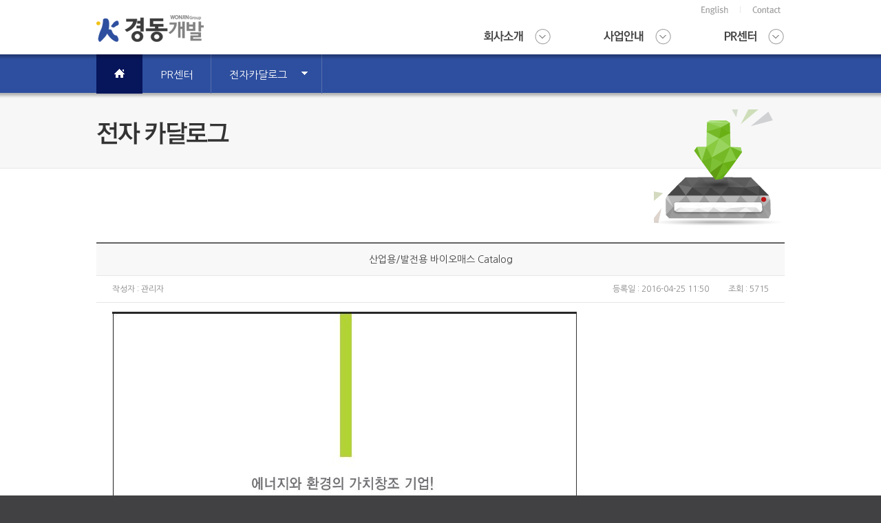

--- FILE ---
content_type: text/html; Charset=UTF-8
request_url: http://www.kd-energy.com/kr/prcenter/catalog.asp?work=view&idx=31
body_size: 7905
content:
<!doctype html>
<html lang="ko">
<head>
<meta charset="utf-8">
<meta http-equiv="X-UA-Compatible" content="IE=Edge">
<meta name="viewport" content="width=device-width, initial-scale=1">
<meta name="description" content="반탄화 목분(KD-Powder), 목재 펠릿(wood pellet), 유기농비료(Bio-char), 연탄 제조 및 판매">
<meta name="keywords" content="">
<meta name="author" content="">
<meta property="og:type" content="website">
<meta property="og:title" content="경동에너지">
<meta property="og:description" content="반탄화 목분(KD-Powder), 목재 펠릿(wood pellet), 유기농비료(Bio-char), 연탄 제조 및 판매">
<meta property="og:image" content="http://www.kd-energy.com/kr/images/common/logo.png">
<meta property="og:url" content="http://www.kd-energy.com">
<title>경동개발</title>
<link rel="shortcut icon" href="../images/common/favicon.ico" type="image/x-icon" >
<link rel="stylesheet" href="../css/style.css" />
<link rel="stylesheet" href="../css/jquery.bxslider.css" />
<link rel="stylesheet" href="../css/site.css" />
<!--[if lt IE 9]>
<script src="http://html5shim.googlecode.com/svn/trunk/html5.js"></script>
<![endif]-->
<script src="../js/jquery-1.11.3.min.js"></script>
<script src="../js/jquery.bxslider.min.js"></script>
<script src="../js/site.js"></script>
<script type="text/javascript" src="/include/function.js"></script>
<script type="text/javascript" src="http://wcs.naver.net/wcslog.js"></script>
<script type="text/javascript">
if(!wcs_add) var wcs_add = {};
wcs_add["wa"] = "1963dc65c4a784";
wcs_do();
</script> 
</head>
<body class="sub">
<div id="gdeWrap">
	<!-- Header -->
	<header id="gdeHeader">
		<div class="header-inner">
			<h1 class="hd-logo"><a href="../"><img src="../images/common/logo.png" alt="경동에너지"></a></h1>
			<div class="util">
				<div class="util-inner">
					<!-- <a href="#totalMenu" class="view-total">전체보기</a> -->
					<a href="/en/"><img src="../images/common/util_eng.gif" alt="English"></a><a href="../kde/location.asp"><img src="../images/common/util_contact.gif" alt="Contact"></a>
				</div>
			</div>

			<div class="gnb-wrap">
				<nav id="gnb">
					<ul>
						<li class="m1"><a href="../kde/company.asp"><img src="../images/common/mainmenu1.gif" alt="경동에너지"></a>
							<div class="depth2">
								<ul>
									<li><a href="../kde/company.asp">회사 소개</a></li>
									<li><a href="../kde/location.asp">사업장 안내</a></li>
								</ul>
							</div>
						</li>
						<li class="m2"><a href="../business/biomass.asp"><img src="../images/common/mainmenu2.gif" alt="사업안내"></a>
							<div class="depth2">
								<ul>
									<!-- <li><a href="../business/outline.asp">사업개요</a></li> -->
									<li><a href="../business/briquette.asp">연탄</a></li>
									<li><a href="../business/biomass.asp">바이오매스 연료</a></li>
									<li><a href="../business/plant.asp">연소설비 및 플랜트</a></li>
									<li><a href="../business/organic.asp">유기농 비료</a></li>
								</ul>
							</div>
						</li>
						<li class="m3"><a href="/kr/prcenter/news.asp"><img src="../images/common/mainmenu3.gif" alt="PR센터"></a>
							<div class="depth2">
								<ul>
									<li><a href="../prcenter/news.asp">NEWS</a></li>
									<li><a href="../prcenter/catalog.asp">전자카달로그</a></li>
									<li><a href="../prcenter/video.asp">홍보영상</a></li>
								</ul>
							</div>
						</li>
						
					</ul>
				</nav>
			</div>
		</div>
	</header>
	<!-- //Header -->
	
	<!-- Container -->
	<div id="gdeContainer">
		<div id="content">
			
			<!-- location -->
<div id="location-sec">
<section class="location">
	<ol>
		<li class="home"><strong><a href="/"><img src="../images/common/location_icon_home.gif" alt="home"></a></strong></li>
		<li class="depth1">
			<strong>
			<a href="../prcenter/news.asp">PR센터</a>
			</strong>
		</li>
		<li class="depth2"><strong></strong>
			
			<ul>
				<li><a href="../prcenter/news.asp">NEWS</a></li>
				<li class="on"><a href="../prcenter/catalog.asp">전자카달로그</a></li>
				<li><a href="../prcenter/video.asp">홍보영상</a></li>
			</ul>
			
		</li>
		
	</ol>
</section>
</div>
<!-- //location -->

			<div class="content-title">
				<h2><img src="../images/common/title32.gif" alt="전자 카달로그"></h2>
				<!-- <p><img src="../images/common/title_txt32.gif" alt="경동에너지의 사업내용과 성과를 보여주는 다양한 홍보책자를 보실 수 있습니다."> </p> -->
			</div>
			
			<div class="sub-visual"><img src="../images/sub/sub_visual_catalog.png" alt=""></div>
			
			<!-- content-sec -->
			<section class="content-sec">
				<!-- 본문 -->
				
<section class="board-view">
	<div class="title"><h1><small></small>산업용/발전용 바이오매스 Catalog</h1></div>
	<div class="info">
		<span class="info1">작성자 : 관리자</span>
		<div class="info2">
			<span>등록일 : 2016-04-25 11:50</span>
			<span>조회 : 5715</span>
		</div>
	</div>
	<div class="board-content">
		
		<img src="/upload/file/캡처.JPG"><br>
		<br>
	</div>
	
	<div class="file">
		<strong><img src="../images/common/board_icon_file.gif" alt="">첨부파일 : </strong>
		<ul>
		<li><a href="/include/filedownload.asp?filename=%EC%BA%A1%EC%B2%98%2EJPG&path=/upload/file/" target="_net">캡처.JPG</a></li><li><a href="/include/filedownload.asp?filename=140826+%EA%B2%BD%EB%8F%99%EC%97%90%EB%84%88%EC%A7%80+%EC%B9%B4%EB%8B%AC%EB%A1%9C%EA%B7%B8%5F%EC%97%85%EB%A1%9C%EB%93%9C%EC%9A%A9%28%EC%B5%9C%EC%A2%85%29%2Epdf&path=/upload/file/" target="_net">140826 경동에너지 카달로그_업로드용(최종).pdf</a></li>
		</ul>
	</div>
	

	<div class="btn-area">
		<a href='?mode=&page=1&search=&strsearch=&cate=&idx=41&work=view'  class='prev'>다음글</a>
		<a href="/kr/prcenter/catalog.asp?mode=&page=1&search=&strsearch=&cate=" class="btn1 float-right">목록보기</a>
	</div>
</section>	
				<!-- //본문 -->
			</section>
			<!-- //content-sec -->
		</div>
	</div>
	<!-- //Container -->
	
<!-- Footer -->
	<footer id="gdeFooter">
		<div class="footer-inner">
			<div class="footer-logo"><img src="../images/common/bt_logo.png" alt=""></div>
			<div class="footer-info">
				<p>주소 : 충청북도 음성군 음성읍 한불로 127번길 11 (본사) &nbsp; 경상남도 양산시 산막공단북4길 39 (공장)<br>
				<p>대표전화 : 043-873-2770 (본사), 055-380-0652(공장)
				<p>영업문의 : 010-4570-2096
				<address>Copyrightⓒ 2015 경동개발  All right is reserved </address>
			</div>
			<!-- <div class="agree-links">
				<a href="#">개인정보취급방침</a>
				<a href="#">이메일무단수집거부</a>
			</div> -->
			<div class="family-site">
				<select name="select" onchange="if(this.value){window.open(this.value);}">
					<option value="" selected>관련사이트 바로가기</option>
					<option value="http://www.wonjin.co.kr">㈜원진</option>
					<option value="http://www.wonjinref.co.kr">㈜원진월드와이드</option>
					<!--<option value="http://www.kdw.co.kr">㈜경동월드와이드</option>-->
					<option value="http://www.kd-energy.com">㈜경동개발</option>
					<option value="http://www.kyungdong.co.kr">㈜경동</option>
					<option value="http://www.kdgas.co.kr">㈜경동도시가스</option>
					<option value="http://www.kdnavien.co.kr">㈜경동나비엔</option>
					<option value="http://www.kdone.co.kr">㈜경동원</option>
					<option value="http://www.kdcl.co.kr">㈜경동이앤에스</option>
					<option value="http://www.kdconst.co.kr">㈜경동건설</option>
				</select>
			</div>
		</div>
	</footer>
	<!-- //Footer -->
</div>
</body>
</html>

--- FILE ---
content_type: text/css
request_url: http://www.kd-energy.com/kr/css/style.css
body_size: 4947
content:
@import url(http://fonts.googleapis.com/earlyaccess/nanumgothic.css);
@import url(http://fonts.googleapis.com/earlyaccess/nanumbarungothic.css);
@charset "utf-8";

body,p,h1,h2,h3,h4,h5,h6,ul,ol,li,dl,dt,dd,table,th,td,form,fieldset,legend,input,textarea,button,select {margin:0; padding:0;}
body,input,textarea,select,button,table {font-family:'돋움',Dotum,'Nanum Gothic',NanumGothic,Malgun Gothic,helvetica,arial,sans-serif; font-size:12px;}
img,fieldset {border:0;}
ul,ol {list-style:none;}
em,address {font-style:normal;}
a {text-decoration:none;}
a:hover,a:active,a:focus {text-decoration:none;}
article,aside,dialog,footer,header,section,footer,nav,figure {display:block; margin:0; padding:0;} /* html5 tags */
button {cursor:pointer;}


/* common */
.blind{visibility:hidden;overflow:hidden;position:absolute;top:0;left:0;width:1px;height:
1px;font-size:0;line-height:0}
.align-center {text-align:center !important;}
.align-left {text-align:left !important;}
.align-right {text-align:right !important;}
.v-align-top{vertical-align:top !important}
.float-left{float:left !important}
.float-right{float:right !important}


/* btn */
.btn1{background:#666666; padding:10px 18px; display:inline-block; line-height:1; font-size:12px; vertical-align:middle; color:#fff}
.btn2{background:#2d4f9f; padding:14px 24px; display:inline-block; line-height:1; font-size:12px; vertical-align:middle; color:#fff; border-radius:2px}
button.btn2{border:0 none; overflow:visible}


/* filebox */
.filebox input[type="file"] { position: absolute; width: 1px; height: 1px; padding: 0; margin: -1px; overflow: hidden; clip: rect(0,0,0,0); border: 0; }
.filebox label { display: inline-block; padding: 8px 18px; color: #fff; font-size: 12px; line-height: normal; vertical-align: middle; background-color: #555555; border-radius:2px; cursor: pointer; margin-left:5px}
/* named upload */
.filebox .upload-name { display: inline-block; padding: 6px 10px;  /* label의 패딩값과 일치 */ font-size: inherit; font-family: inherit; line-height: normal; vertical-align: middle; background-color: #f5f5f5; border: 1px solid #dadada;-webkit-appearance: none; /* 네이티브 외형 감추기 */ -moz-appearance: none; appearance: none; }


/* select-box */
.select-box{ display:inline-block; *display:inline; position:relative; background:#fff; line-height:normal; vertical-align:middle;background:#f8f8f8; *zoom:1}
.select-box *{cursor:pointer}
.select-box .my_value{ overflow:visible; position:relative; top:0; left:0; z-index:2; border:1px solid #dadada; background:transparent; color:#666; text-align:left; line-height:28px; _line-height:normal}
.select-box button.my_value{ width:100%; *padding-left:5px; *text-indent:0}
.select-box div.my_value{ height:28px; text-indent:8px}
.select-box .ctrl{ position:absolute; top:0; right:0; width:28px; height:28px; border:1px solid #dadada; background:#fff url(../images/common/select_icon_arrow.gif) no-repeat 50% 50%}
.select-box ul{ overflow:hidden; position:absolute; top:28px; left:0; width:100%; border:0; border-top:1px solid #bababa; border-bottom:1px solid #bababa; background:#fff; list-style:none}
.select-box ul.a_list{ display:none}
.select-box.open ul.a_list{ display:block}
.select-box ul.i_list{ left:-2000%}
.select-box.open ul.i_list{ left:0}
.select-box li{ overflow:hidden; position:relative; height:28px; border-left:1px solid #bababa; border-right:1px solid #bababa; white-space:nowrap}
.select-box li input.option{ position:absolute; width:100%; height:28px; line-height:28px}
.select-box li label{ position:absolute; top:0; left:0; width:100%; background:#fff; color:#767676; line-height:28px; text-indent:8px; *text-indent:6px}
.select-box li a{ display:block; height:18px; background:#fff; color:#767676; line-height:18px; text-indent:8px; *text-indent:6px; text-decoration:none}
.select-box li.hover *{ background:#999; color:#fff}
.select-box_go{ overflow:visible; height:21px; width:28px; *margin:-1px 0 -1px 4px; padding:0; border:1px solid #bababa; background:#eee; font:bold 11px Tahoma; color:#767676; line-height:19px; _line-height:normal; vertical-align:middle; cursor:pointer}



input[type="text"],
input[type="password"]{border:1px solid #dadada; padding:6px 10px; background:#f8f8f8; vertical-align:middle; font-size:14px; line-height:normal; color:#717171}
textarea{border:1px solid #dadada; background:#f8f8f8; padding:6px 10px; font-size:14px; color:#717171}
input[type="checkbox"]{vertical-align:middle; width:14px; height:14px; border:1px solid #707070;margin:3px 3px 3px 0;}
label{font-size:12px; color:#888888; vertical-align:middle; margin:3px 0}
label+label{margin-left:10px}

table,th,td {
	border-collapse:collapse;
	padding:0;
	margin:0;
}

caption {
    display: none;
}

.clearfix:before,
.clearfix:after {content: "";display: table;}
.clearfix:after {clear: both;}
.clearfix {*zoom: 1;}

--- FILE ---
content_type: text/css
request_url: http://www.kd-energy.com/kr/css/site.css
body_size: 25050
content:
@charset "utf-8";
@font-face { font-family: 'NanumBarunGothic';
src: url('/font/NanumBarunGothic.eot');
src: url('/font/NanumBarunGothic.eot') format('embedded-opentype'),
url('/font/NanumBarunGothic.woff') format('woff');}
@import url("http://fonts.googleapis.com/earlyaccess/nanumgothic.css"); 

#gdeWrap{position:relative; background:#fff}

/* gdeHeader */
#gdeHeader{background:url(../images/common/header_bg.png) repeat-x 0 0; min-height:88px; position:fixed; top:0; left:0; width:100%; z-index:999}
#gdeHeader .header-inner{width:1000px; margin:0 auto;}
#gdeHeader .header-inner:after{content:""; display:block; clear:both}
#gdeHeader .hd-logo{margin:0; padding:22px 0 0 0px; float:left}
#gdeHeader .util{position:absolute; top:7px; right:50%; margin-right:-510px;vertical-align:middle;}
#gdeHeader .util img{vertical-align:middle;}
#gdeHeader .util a{display:block; float:left; padding:0 15px;}
#gdeHeader .util a:before{content:"|"; padding-right:15px; margin-left:-15px;color:#e4e4e4;font-size:11px;font-weight:normal;}
#gdeHeader .util a:first-child:before{content:none}


/* gnb */
#gdeHeader .gnb-wrap{float:right; margin:30px 0 0 0}
#gdeHeader #gnb>ul{margin:0; padding:0}
#gdeHeader #gnb>ul>li{float:left; list-style:none;margin-left:75px;}
#gdeHeader #gnb>ul>li:first-child{margin-left:0}
#gdeHeader #gnb>ul>li>a{display:block;padding:13px 40px 13px 0; background:url(../images/common/gnb_arrow.png) no-repeat 100% 11px}
#gdeHeader #gnb>ul>li.on>a{background-image:url(../images/common/gnb_arrow_on.png); font-weight:bold}
#gdeHeader #gnb .depth2{background:url(../images/common/gnb_depth2_bg.png); position:absolute; width:100%; left:0; top:79px; height:64px; display:none}
#gdeHeader #gnb .on>.depth2{}
#gdeHeader #gnb .depth2>ul{position:absolute; left:50%}
#gdeHeader #gnb .depth2>ul>li{float:left}
#gdeHeader #gnb .depth2>ul>li>a{font-family:'Nanum Gothic',NanumGothic;color:#fff; font-size:14px; display:block; padding:19px 10px}
#gdeHeader #gnb .depth2>ul>li>a:before{content:"|"; padding-right:20px;font-weight:normal;}
#gdeHeader #gnb .depth2>ul>li:first-child>a:before{content:none}
#gdeHeader #gnb .m1 ul{margin-left:-121px}
#gdeHeader #gnb .m2 ul{margin-left:-121px}
#gdeHeader #gnb .m3 ul{margin-left:145px}
#gdeHeader #gnb .m4 ul{margin-left:400px}


/* total-menu */
.total-menu{position:absolute; width:100%; top:0; left:0; background:url(../images/common/total_menu_bg.gif); border-top:2px solid #2d4f9f; border-bottom:1px solid #2d4f9f; z-index:999; display:none}
.total-menu-inner{width:1000px; margin:0 auto; padding-bottom:50px; position:relative; overflow:hidden}
.total-menu .logo{float:left; margin:36px 130px 0 0}
.total-menu .total-menu-list{float:left; margin-top:28px}
.total-menu .total-menu-list>li{float:left; margin-left:39px}
.total-menu .total-menu-list>li:first-child{margin-left:0}
.total-menu .total-menu-list>li>a{font-size:18px; color:#000000; font-weight:bold; display:block; min-width:142px; padding-bottom:12px; border-bottom:1px solid #000000}
.total-menu .total-menu-list>li>ul{margin-top:8px}
.total-menu .total-menu-list>li>ul>li>a{font-size:16px; color:#000; display:block; padding:6px 0}
.total-menu .total-menu-list>li>ul>li>ul{padding-left:10px; margin-bottom:10px}
.total-menu .total-menu-list>li>ul>li>ul>li>a{color:#484848; font-size:13px; display:block; padding:4px 0}
.total-menu .total-menu-list>li>ul>li>ul>li>a:before{content:"-"; margin-right:5px}
.total-menu .btn-close{position:absolute; bottom:0; right:0; padding:13px 28px; background:#2d4f9f; color:#fff}


/* gdeContainer */
#gdeContainer{padding-top:79px}

/* main-visual */
.main-visual{position:relative; height:550px;width:1000px; margin:0 auto; }
.main-visual .bx-viewport{border:0 none}
.main-visual .bx-viewport>ul{background-color:#fff}
.main-visual .bx-viewport>ul>li{list-style:none;}
.main-visual .bx-viewport>ul>li img{max-width:none}
.main-visual .bx-viewport>ul>li .txt-wrap1{width:1000px; position:absolute; left:50%; top:40px; margin-left:-500px; color:#fff;}
.main-visual .bx-viewport>ul>li .txt-wrap2{width:1000px; position:absolute; left:50%; top:55px; margin-left:-500px; color:#373737}
.main-visual .bx-viewport>ul>li .txt-wrap3{width:1000px; position:absolute; left:50%; top:0; margin-left:-500px; color:#fff;}
.main-visual .bx-viewport>ul>li strong{display:block; text-align:left; margin-top:170px;margin-bottom:20px;font-size:36px; padding-left:120px}
.main-visual .bx-viewport>ul>li p{text-align:left; font-size:15px; line-height:1.6; padding-left:120px;font-family:'Nanum Gothic',NanumGothic;}
.main-visual .bx-controls-direction{width:1000px; position:absolute; top:50%; left:50%; margin-left:-500px}
.main-visual .bx-controls-direction a{width:71px; height:71px; background-position:0 0; margin-top:-36px}
.main-visual .bx-controls-direction .bx-prev{margin-left:0px;left:10px; background-image:url(../images/common/visual_btn_prev.png)}
.main-visual .bx-controls-direction .bx-next{margin-right:0px;right:20px; background-image:url(../images/common/visual_btn_next.png)}
.main-visual .bx-controls-direction a:hover{background-position:0 0}

/* main-newest */
.main-newest{width:1000px;margin:40px auto;position:relative;overflow:hidden}

/* main-catalog */
.main-newest .main-catalogue{float:left;width:290px;}
.main-newest .main-catalogue h2{position:relative;margin-bottom:17px;}
.main-newest .main-catalogue span.more a{display:block;position:absolute; top:2px; right:0;color:#555;font-weight:normal;text-decoration:underline;font-size:12px;}
.main-newest .main-catalogue>ul>li{position:relative;padding-left:97px;margin-bottom:10px;min-height:93px;}
.main-newest .main-catalogue>ul>li .thumb{position:absolute; top:0; left:0}
.main-newest .main-catalogue>ul>li .thumb img{width:78px;height:91px;border:1px solid #ccc;}
.main-newest .main-catalogue>ul>li p strong{font-size:12px;font-weight:normal;color:#2d4f9f; display:block;}
.main-newest .main-catalogue>ul>li p{font-size:12px; color:#4c4e58;padding-top:17px;line-height:1.6em}

/* main-news */
.main-newest .main-news{float:left; width:330px;margin:0 65px}
.main-newest .main-news h2{position:relative;margin-bottom:17px;}
.main-newest .main-news span.more a{display:block;position:absolute; top:2px; right:0;color:#555;font-weight:normal;text-decoration:underline;font-size:12px;}
.main-newest .main-news li a{font-size:12px; color:#4c4e58}
.main-newest .main-news li.news-first{position:relative; padding-left:123px; margin-bottom:20px;height:92px;}
.main-newest .main-news li.news-first .thumb{position:absolute; top:0; left:0}
.main-newest .main-news li.news-first p strong{font-size:12px; color:#2d4f9f; display:block;font-weight:normal;margin-bottom:3px}
.main-newest .main-news li.news-first p{padding-top:7px;line-height:1.5em;}
.main-newest .main-news li.news-first span.date{position:relative;color:#797979}
.main-newest .main-news li.list{background:url(../images/common/dot_blue.png) no-repeat 3px 7px; padding-left:12px; margin-bottom:5px;position:relative;}
.main-newest .main-news li span{position:absolute; top:2px; right:0;color:#797979;}

/* main-banner */
.main-banner{width:250px;float:left;background:url(../images/common/dot_line.gif) repeat-x left 110px;}
.main-banner h2{margin-bottom:12px;}
.main-banner .support1{background:url(../images/common/support1_img.jpg) no-repeat right 0px;width:250px;height:80px;margin-bottom:70px;}
.main-banner .support2{background:url(../images/common/support2_img.jpg) no-repeat right 0px;width:250px;height:80px;}

/* main-links */
.main-links{width:1000px; position:relative; margin:0 auto; overflow:hidden}
.main-links>ul>li{float:left; text-align:center; width:25%; padding:30px 0}
.main-links>ul>li>a{font-size:13px; color:#3a3a3a}
.main-links>ul>li strong{display:block; font-size:15px; margin-top:12px}
.main-links>ul>li p{margin:20px 0 0 0; line-height:1.4}

/* gdeFooter */
#gdeFooter{padding:30px 0 50px; border-top:1px solid #e9e9e9}
#gdeFooter .footer-inner{width:1000px; position:relative; margin:0 auto; overflow:hidden}
#gdeFooter .footer-logo{float:left; margin:11px 30px 11px 0}
#gdeFooter .footer-info{float:left; font-size:12px; color:#767676;}
#gdeFooter .footer-info>p{line-height:1.8em;}
#gdeFooter .footer-info>address{margin-top:5px;}
#gdeFooter .agree-links{font-size:12px; float:right}
#gdeFooter .agree-links a{color:#767676; float:left}
#gdeFooter .agree-links a:before{content:"|"; margin:0 13px; color:#767676; font-size:10px}
#gdeFooter .agree-links a:first-child:before{content:none}
#gdeFooter .family-site{font-size:12px; float:right; margin-top:12px}
#gdeFooter .family-site>select{padding:6px; border:1px solid #d6d6d6;font-size:12px;color:#767676}

/* sub */
.sub{background:#414143}
.sub #gdeContainer{position:relative;background:url(../images/common/sub_bg.gif) repeat-x 0 0;}
.sub #gdeContainer #content{width:1000px; position:relative; margin:0 auto}

/* location */
#location-sec{background:url(../images/common/location_bg.png) repeat-x 0 0;position:fixed; top:79px; left:0;width:100%;height:70px;z-index:99}
.location ol:after{content:""; display:block; clear:both}
.location ol{display:block;margin:0 auto;width:1000px;}
.location ol>li{float:left; position:relative;font-size:15px;display:block;}
.location ol>li>strong>a{display:block; padding:20px 50px 18px 26px; color:#fff; border-right:1px solid #556dad; position:relative;font-weight:normal;}
.location ol>li>strong>a>.icon{position:absolute; right:0; top:0; width:50px; height:55px; background:url(../images/common/location_arrow.gif) no-repeat 50% 25px}
.location ol>li.depth1>strong>a{padding-right:26px}
.location ol>li.home>strong>a{padding:19px 26px;background:#07155b; border-right:0 none}
.location ol>li>ul{position:absolute; z-index:100; background:#fff; top:55px; padding:15px 0;min-width:100%; box-shadow:2px 6px 8px -3px #aaa;display:none}
.location ol>li>ul>li a{display:block; padding:5px 24px; white-space:nowrap; color:#535353;font-size:12px;}
.location ol>li>ul>li.on a{font-weight:bold;color:#333}


/* content-title */
.content-title{height:108px;overflow:hidden;margin-top:55px;}
.content-title>h2{font-size:36px; color:#333333; display:inline-block; vertical-align:middle; margin:0; margin-top:42px; margin-right:10px}
.content-title>p{font-size:15px; color:#5d5d5d; display:inline-block; margin:0; vertical-align:middle; margin-top:42px}

/* sub-visual */
.sub-visual{position:absolute; top:25px; right:0; z-index:10}


/* content-sec */
.content-sec{min-height:600px; padding-bottom:100px; position:relative; overflow:hidden; font-size:12px; color:#535353; line-height:1.8}


/* board-search */
.board-search{margin:40px 0 35px}
.board-search select{height:32px; border:1px solid #dddddd; min-width:100px; margin-right:8px}
.board-search .txt-input{border:1px solid #dddddd; width:210px; margin-right:2px; background:#fff; padding:7px 10px}
.board-search .btn-srch{padding:0; margin:0; overflow:visible; border:0 none; vertical-align:middle}
.board-search .btn-srch>img{vertical-align:top}

/* board-list */
.board-list>ul>li{border:1px solid #cecece;width:326px; background:#fff; margin-bottom:6px}
.board-list>ul>li>a{display:block; margin:25px}
.board-list>ul>li>a>.cate{font-size:11px; color:#444444; display:block;margin-bottom:5px;}
.board-list>ul>li>a>.tit{font-size:12px; color:#444444; font-weight:normal; display:block}
.board-list>ul>li>a>.date{display:block; font-size:14px; color:#888888; margin-top:20px}
.board-list>ul>li>a>.thumb{display:block; margin-bottom:30px; width:100%}
.board-list .list-more{display:block; background:#666666; color:#fff; padding:10px; text-align:center; line-height:1; font-size:16px; margin:36px 0}
.board-list .list-more>img{vertical-align:middle; margin-right:10px}
.board-list .list-more>span{vertical-align:middle}
.board-list .thumb-wrap{display:block; background:#e2e2e2; width:100%; height:403px; margin-bottom:30px}
.board-list .thumb-wrap>img{width:100%; height:100%}
.board-list .btn-area{text-align:center; margin:27px 0}


/* board-view */
.board-view{background:#fff; margin-top:110px}
.board-view .title{text-align:center; line-height:1.2; background:#f8f8f8; border-top:2px solid #636363; border-bottom:1px solid #e6e6e6; padding:15px 10px}
.board-view .title>h1{font-size:14px; font-weight:normal; color:#444444}
.board-view .info{border-bottom:1px solid #e6e6e6; color:#888888; font-size:12px; padding:13px 23px; line-height:1}
.board-view .info .info2{float:right}
.board-view .info .info2>span{margin-left:25px}
.board-view .board-content{padding:13px 23px; border-bottom:1px solid #e6e6e6}
.board-view .file{padding:20px 23px; border-bottom:1px solid #e6e6e6; overflow:hidden}
.board-view .file>strong{float:left; font-size:12px; color:#888888}
.board-view .file>strong>img{vertical-align:middle; margin-right:5px}
.board-view .file>ul{float:left; font-size:12px; margin-left:5px}
.board-view .file>ul a{color:#888888}
.board-view .btn-area{padding:20px 0}
.board-view .btn-area .prev,
.board-view .btn-area .next{padding:9px 13px; border:1px solid #d5d5d5; display:inline-block; line-height:1; font-size:12px; color:#666666; position:relative}
.board-view .btn-area .prev{padding-left:28px}
.board-view .btn-area .next{padding-right:28px}
.board-view .btn-area .prev:after,
.board-view .btn-area .next:after{content:""; width:6px; height:11px; position:absolute; top:50%; margin-top:-6px}
.board-view .btn-area .prev:after{background:url(../images/common/board_icon_prev.gif) no-repeat 0 0; left:12px; }
.board-view .btn-area .next:after{background:url(../images/common/board_icon_next.gif) no-repeat 0 0; right:12px; }
.board-view .btn-area .prev+.next{border-left:0 none}

/* board-write */
.board-write{margin-top:110px}
.board-write table{border:1px solid #9a9a9a; width:100%; line-height:normal; border-spacing:0}
.board-write table th,
.board-write table td{padding:10px 33px; border:0 none; border-top:1px solid #d5d5d6; text-align:left; font-size:12px}
.board-write table tr:first-child>th,
.board-write table tr:first-child>td{border-top:0 none}
.board-write table th{background:#f5f5f5}
.board-write table .help-txt{font-size:12px; color:#838383; margin:5px 0}
.board-write table.write-box{margin-bottom:60px}
.board-write table.agree-box{margin-top:25px}
.board-write .agree-check{text-align:center; margin:30px 0}
.board-write .agree-check>strong{margin-right:20px}
.board-write .btn-area{margin:30px 0}
.board-write .agree-box{margin-top:25px}
.board-write .agree-box h3{font-size:12px;color:#333;margin-bottom:7px;}
.board-write .agree-box textarea{width:958px;height:120px;padding:20px;font-size:11px;}
.board-write .agree-box p{text-align:right;margin:0;padding:10px 10px 0 0 }



/* con-company */
.con-company .slogan{font-family:'나눔고딕', Nanum Gothic; line-height:1.4; margin:00; padding:105px 0 50px 50px; width:600px; background:url(../images/common/sub_top_bg.png) no-repeat 0 40px}
.con-company .slogan>span{font-size:27px; color:#000000; display:block;}
.con-company .slogan>strong{font-size:34px; color:#010101; display:block;font-weight:700;}
.con-company .left{float:left; width:420px; margin-right:40px}
.con-company h3{color:#2e4f9f; font-size:21px;font-weight:600;line-height:1;font-family:'나눔바른고딕', NanumBarunGothic;margin-bottom:20px;}

/* con-company02 */
.con-company02{background:url(../images/sub/history_bg.jpg) no-repeat 153px 15px}
.con-company02 .slogan{font-family:'나눔고딕', Nanum Gothic;line-height:1.4; margin:0; padding:46px 0; width:758px}
.con-company02 .slogan>span{font-size:27px; color:#000000; display:block;}
.con-company02 .slogan>strong{font-size:34px; font-weight:normal;color:#010101; display:block;font-weight:700;}

.history-list{margin-top:-10px}
.history-list>div{white-space:nowrap}
.history-list>div.hi-01{padding-left:336px; margin-bottom:20px}
.history-list>div.hi-02{padding-left:66px; margin-bottom:73px}
.history-list>div.hi-03{padding-left:233px}
.history-list>div>.h-img{display:inline-block; vertical-align:middle}
.history-list>div>h3{display:inline-block; vertical-align:middle; padding:0 30px; font-size:40px; font-weight:700; color:#333;}
.history-list>div>ul{display:inline-block; vertical-align:text-top; margin-top:-15px}
.history-list>div>ul>li{overflow:hidden}
.history-list>div>ul>li>strong{float:left; font-weight:normal; margin-right:2px}
.history-list>div>ul>li>span{float:left}

/* con-affiliate */
.con-affiliate .development>h3{color:#333; font-size:21px;font-family:'나눔바른고딕', NanumBarunGothic;;font-weight:600;}
.con-affiliate .development>ul{overflow:hidden;background:url(../images/sub/development_bg_arrow.jpg) no-repeat 0 0; padding-bottom:50px}
.con-affiliate .development>ul>li{float:left; padding:56px 0 0 8px; margin-left:25px;}
.con-affiliate .development>ul>li:first-child{margin-left:0}
.con-affiliate .development>ul>li>h4{font-size:19px; font-weight:bold; color:#333; margin:0 0 10px 0; line-height:1;font-family:'나눔바른고딕', NanumBarunGothic;}
.con-affiliate .development>ul>li>ul>li{position:relative; padding-left:8px; margin-bottom:7px;line-height:1.4}
.con-affiliate .development>ul>li>ul>li:before{content:"·"; position:absolute; top:0; left:0}

.con-affiliate .affiliate-list{border-top:1px solid #e3e3e3; padding-top:34px}
.con-affiliate .affiliate-list>h3{color:#2e4f9f; font-size:21px;font-weight:600;line-height:1;font-family:'나눔바른고딕', NanumBarunGothic;margin-bottom:20px;}
.con-affiliate .affiliate-list>ul>li{position:relative; padding-left:240px; margin-bottom:25px; overflow:hidden}
.con-affiliate .affiliate-list>ul>li>span{float:left; margin-left:-240px}
.con-affiliate .affiliate-list>ul>li>strong{display:block;font-size:12px;color:#333; font-weight:bold;margin:7px 0;}
.con-affiliate .affiliate-list>ul>li>ul>li{color:#7c7c7c;}
.con-affiliate .affiliate-list>ul>li>ul>li>strong{color:#515151; font-weight:normal}
.con-affiliate .affiliate-list>ul>li>ul>li>a{display:inline-block; background:#8d8d8d; padding:4px 10px 3px; margin-left:6px; line-height:1.4; border-radius:2px; color:#fff; font-size:11px;font-family:'나눔바른고딕', NanumBarunGothic;}

/* con-location */
.con-location{margin-top:50px;}
.con-location h3{color:#2e4f9f; font-size:21px;font-weight:600;line-height:1;font-family:'나눔바른고딕', NanumBarunGothic;margin-bottom:20px;}
.con-location .info{margin:10px 0; background:#f7f7f7; border-top:1px solid #cacaca; padding:26px 38px 15px; line-height:1.5; overflow:hidden}
.con-location .info li{display:block; margin:5px 0 14px}
.con-location .info li img{vertical-align:middle; margin-right:5px}
.con-location .info li.tel,
.con-location .info li.fax{display:inline-block; margin-right:60px}
.con-location .info li>span{font-size:12px}
.con-location .map-wrap{height:364px; width:100%; margin-top:-11px; margin-bottom:50px}
.con-location .map-wrap>.map-sec{height:100%; border-top:1px solid #cacaca;border-bottom:1px solid #cacaca;}
.con-location .map-wrap img{max-width:none}
.con-location .img-map{margin:40px 0; text-align:center}


/* con-video */
.con-video{margin-top:100px}
.con-video .video-wrap{width:535px; height:508px; background:url(../images/sub/video_img.jpg) no-repeat 0 0; float:left}
.con-video .video-wrap .video{width:490px; height:275px; margin:18px 24px}
.con-video .txt{float:left; margin:83px 0 0 57px}
.con-video .txt .slogan{font-size:24px; color:#2e4f9f; line-height:1.2; font-weight:bold;margin-bottom:20px;}

/* con-contact */
.con-contact h2{color:#2e4f9f; font-size:21px;font-weight:600;line-height:1;font-family:'나눔바른고딕', NanumBarunGothic;margin:50px 0 20px;}
.con-contact .map-wrap{height:549px; width:100%}
.con-contact .map-wrap #map-canvas{height:100%;border:1px solid #9a9a9a; }
.con-contact .info{margin:30px 0}
.con-contact .info>li{display:inline-block; padding:6px 0; margin-right:60px}
.con-contact .info>li img{vertical-align:middle; margin-right:5px}
.con-contact .info>li.addrs{display:block}
.con-contact .enquiry{background:#eaeaea; border:1px solid #cacaca; padding:37px 78px; overflow:hidden}
.con-contact .enquiry>li{float:left; margin-left:130px}
.con-contact .enquiry>li:first-child{margin-left:0}
.con-contact .enquiry>li>strong{font-size:12px; font-weight:bold; color:#1d1d1d; margin-bottom:18px; display:block}
.con-contact .enquiry>li>ul>li{margin:10px}
.con-contact .enquiry>li>ul>li img{vertical-align:middle}

/* con-business */
.con-business{margin-top:50px;}
.con-business h3{color:#2e4f9f; font-size:21px;font-weight:600;line-height:1;font-family:'나눔바른고딕', NanumBarunGothic;margin-bottom:20px;}
.con-business h4{color:#333; font-size:14px;font-weight:bold;line-height:1;margin-bottom:15px;}

.ul_certification{margin-right:-8px;}
.ul_certification li{float:left;width:160px;height:320px;margin-right:8px;}
.ul_certification li p{padding:7px;text-align:center;}
.ul_certification li img{border:1px solid #adadad;width:158px;height:218px;}

.ul_biomass li{float:left;background:url(../images/sub/dot_line.gif) repeat-y;padding:15px 20px;width:293px}
.dl_biomass dt{margin-bottom:10px;}
.dl_biomass dd{background:url(../images/sub/blt1.gif) no-repeat 5px 7px;padding-left:15px;margin-bottom:5px;}

.biomass{margin-bottom:50px;}
.biomass .fl{float:left;width:500px;}
.biomass .fr{float:right;width:460px;padding-top:10px;}

.plant{margin-bottom:40px;}
.plant .fl{float:left;width:380px;margin-right:30px;}
.plant .fr{float:left;padding-top:10px;}

.ul_plant li{float:left;}
.ul_plant li.plant1{width:449px;height:350px;border-right:1px solid #ccc;border-bottom:1px solid #ccc;padding-right:50px;}
.ul_plant li.plant2{width:450px;height:350px;border-bottom:1px solid #ccc;padding-left:50px;}
.ul_plant li.plant3{width:449px;height:260px;border-right:1px solid #ccc;padding-right:50px;padding-top:50px;}
.ul_plant li.plant4{width:450px;height:260px;padding-left:50px;padding-top:50px;}

.ul_organic li{float:left;background:url(../images/sub/dot_line.gif) repeat-y;padding:15px 20px;width:293px;height:270px;}
.dl_organic dt{margin-bottom:10px;font-weight:bold;color:#333}
.dl_organic dd{background:url(../images/sub/blt1.gif) no-repeat 5px 7px;padding-left:15px;margin-bottom:5px;}

.organic_url{text-align:right;font-size:11px;color:#b5b5b5;margin-bottom:15px;}

/* 공통 */
p.mg_t20{margin-top:20px;}
p.mg_t30{margin-top:30px;}
p.mg_t40{margin-top:40px;}
p.mg_t50{margin-top:50px;}
p.mg_t80{margin-top:80px;}

p.mg_b10{margin-bottom:10px;}
p.mg_b20{margin-bottom:20px;}
p.mg_b30{margin-bottom:30px;}
p.mg_b40{margin-bottom:40px;}
p.mg_b50{margin-bottom:50px;}
p.mg_b80{margin-bottom:80px;}

.table_style1{width:100%;line-height:1.5em;}
.table_style1 thead th{border-top:1px solid #a9a8ad;border-bottom:1px solid #a9a8ad;padding:10px;background:#f3f2ee;}
.table_style1 tbody th{border-bottom:1px solid #a9a8ad;padding:10px;border-right:1px solid #a9a8ad;}
.table_style1 tbody td{border-bottom:1px solid #a9a8ad;padding:10px;border-right:1px solid #a9a8ad;text-align:center;}
.table_style1 tbody td:last-child{border-right:none;}
table img{vertical-align: middle;padding:10px 0}

.table_style2{width:100%;line-height:1.5em;}
.table_style2 tbody th{border:1px solid #a9a8ad;padding:10px;background:#f3f2ee;}
.table_style2 tbody td{border:1px solid #a9a8ad;padding:10px;text-align:center;}
.table_style2 tbody td.a_l{text-align:left;}

.txt_style1{border-left:2px solid #ccc;padding-left:25px;position:relative;}
.txt_style2{border:1px solid #ccc;padding:34px;background:#f9f9f9;-webkit-border-radius: 15px;-moz-border-radius: 15px;-o-border-radius: 15px;border-radius: 15px;}
.txt_style1 img{position:absolute;top:0;right:0}

.dl_style1 dt{font-weight:bold;color:#333;margin-bottom:5px;}
.dl_style1 dd.end{margin-bottom:15px;}

.dl_style2 dt{font-weight:bold;color:#333;margin-bottom:5px;}
.dl_style2 dd{background:url(../images/sub/blt1.gif) no-repeat left 7px;padding-left:10px;}
.dl_style2 dd.end{margin-bottom:15px;}

.ul_style1{font-size:11px;color:#858585;padding-left:10px;}
.ul_style1 li{background:url(../images/sub/blt1.gif) no-repeat left 6px;padding-left:10px;}

.ul_style2{}
.ul_style2 li{background:url(../images/sub/blt2.gif) no-repeat left 5px;padding-left:13px;margin-bottom:5px;}

span.color1{color:#2e4f9f}
span.color2{color:#a2163d}

.bg_style1{background:#2e4f9f;color:#fff;}

.tabmenu{margin-top:50px;}
.tabmenu li a{display:block;float:left;color:#333;background:#f4f4f4;font-size:12px;line-height:1;padding:14px 40px 12px;border-top:1px solid #e8e8e8;border-bottom:1px solid #e8e8e8;margin-right:1px}
.tabmenu li.on a{background:#2e4f9f;color:#fff;font-weight:600;border-top:1px solid #2e4f9f;border-bottom:1px solid #2e4f9f;}}
.tabmenu li a:hover{background:#2e4f9f;color:#fff;}

--- FILE ---
content_type: application/x-javascript
request_url: http://www.kd-energy.com/include/function.js
body_size: 11165
content:
//공백 체크=========================================================
function trim(str){
  return str.replace(/(^\s+)|(\s+)$/,"");
}

//엔터키실행 onkeypress==============================================
function check_key(what){
	if(window.event.keyCode==13){			
		what();
	}
}

function check_search(url){
	var f = document.searchfrm;
	
	f.submit();
}


//아이프레임 리사이징================================================
function resizeHeight(FrameName) {
    if(document.all) {
         var body_height = frames[FrameName].document.body.scrollHeight;
        } else {
         var body_height= document.getElementById(FrameName).contentWindow.document.body.offsetHeight;
        }
	// 자료가 없을경우 레이어를 보이지 안케하기위해
	if(body_height != 0){ // 자료가 없을대에 높이를 지정해주세요
		document.getElementById(FrameName).style.height=body_height + "px";
	}else{
		document.getElementById(FrameName).style.height=400 + "px";
	}
}

//팝업================================================
function win_pop(page_name,width,height,name,scroll){
	var opt="menubar=no,toolbar=no,resizable=no,location=no,status=no,scrollbars="+scroll+",width="+width+",height="+height;
	var page=page_name;
	var win=open(page,name, opt);
}

//새창
//url : 열릴 url, win_name : 창이름, width : 가로크기, height : 세로크기,
//top : 상하위치, left : 좌우위치, scroll 스크롤유무, center : 새창 가운데 뜨게
//center true 일 경우 top, left 무시
//예시 : <a href="/html/01_fcs/" onclick="win_open(this.href, '', '800', '700', '', '', '1', '1');return false;">
// '/html/01_fcs/' 를 새창에서 가로 800, 세로 700, 가운데로 띄움
function win_open(url, win_name, width, height, top, left, scroll, center){
	if(top)	{
		p_top=top;
	}	else	{
		p_top=0;
	}
	if(left)	{
		p_left=left;
	}	else	{
		p_left=0;
	}
	if(center)	{
		p_top=(screen.height - height) / 2;
		p_left=(screen.width - width) / 2;
	}

	win=window.open(url, win_name, "width="+width+", height="+height+", top="+p_top+", left="+p_left+", scrollbars="+scroll);
	win.window.focus();
}

//이메일체크================================================
function validEmail(strEmail){
	var pattern = /^[_a-zA-Z0-9-\.]+@[\.a-zA-Z0-9-]+\.[a-zA-Z]+$/;
	return pattern.test(strEmail);
}

//아이디체크================================================
function validId(strId,min,max){
	var pattern = eval("/^[a-zA-Z0-9]{"+min+","+max+"}$/");
	return pattern.test(strId);
}

//비밀번호체크================================================
function validPassWord(strPassWord,min,max){
	var pattern = eval("/^[a-zA-Z0-9]{"+min+","+max+"}$/");
	return pattern.test(strPassWord);
}

//비밀번호체크================================================
function valid(strPassWord,min,max){
	var pattern = eval("/.{"+min+","+max+"}$/");
	return pattern.test(strPassWord);
}
//비밀번호체크================================================
function nullchk(obj,msg){
	if (trim(obj.value)==""){
		alert(msg);
		obj.focus();
		return false;
	}

}

//비밀번호체크================================================
function nullchkleng(obj,msg,min,max){
	if (trim(obj.value)=="" || trim(obj.value).length<min || trim(obj.value).length>max){
		alert(msg);
		obj.focus();
		return false;
	}

}

function nullchecked(obj,msg){
	var that = 0;
	for(var i=0;i<obj.length;i++){
		if (obj[i].checked==true){
			that = 1;
			break;
		}
	}
	if (that!=1){	
		alert(msg);
		obj[0].focus();
		return false;	
	}
}

function nullchecked1(obj,msg){
	if (obj.checked==false){
		alert(msg);
		obj.focus();
		return false;	
	}
}


//수량체크================================================
function isNumeric(s) 
{
	for (i=0; i<s.length; i++) {
		c = s.substr(i, 1);
		if (c < "0" || c > "9") return false;
	}
	return true;
}

function isNum(numchar)
{
	len = numchar.value.length ;
	ch = numchar.value.charAt(len - 1) ;
	if ( ( ch < '0' ) || ( ch > '9') )
	{
		str = numchar.value ;
		for ( i = 0 ; i < len ; i ++ ){
			numchar.value = str.substr(0, len - 1) ;
		}
	}
}

//?================================================
function isKorean(obj) { 
    //var len = obj.value.length; 
    var len = obj.length; 
    var numUnicode; 

    for(i=0;i < len; i++)
    { 
        //numUnicode = obj.value.charCodeAt(i) 
        numUnicode = obj.charCodeAt(i) 
        if ( 44032 <= numUnicode && numUnicode <= 55203 ) 
        { 
            continue; 
        }else{ 
            return false; 
            break; 
        } 
    } 

    return true; 
} 

//전체체크================================================
function alldel_chk(bool){								
	var obj = document.f.delchk;
	for (var i=0; i<obj.length; i++) {
		obj[i].checked = bool;
	}
}

//우편번호찾기================================================
function search_post(fname,pname1,pname2,aname){
	var opt="width=500,height=500,scrollbars=auto";
	var page="/zipcode/post_search.asp?fname="+fname+"&pname1="+pname1+"&pname2="+pname2+"&aname="+aname+"";
	var win=open(page,"search_post",opt);
	return;
}



//플래쉬영상 추가'20120513================================================
function objflash(URL,wid,hei,mode,LT,scale)
{
document.write("<object classid='clsid:D27CDB6E-AE6D-11cf-96B8-444553540000' codebase='http://download.macromedia.com/pub/shockwave/cabs/flash/swflash.cab#version=8,0,0,0' width='"+wid+"' height='"+hei+"'>");
document.write("<param name='movie' value='"+URL+"'>");
document.write("<param name='quality' value='high'>");
document.write("<param name='wmode' value='"+mode+"'>");
document.write("<param name='salign' value='"+LT+"'>");
document.write("<param name='scale' value='" + scale + "'>");
document.write("<embed src='"+URL+"' width='"+wid+"' height='"+hei+"' quality='high' wmode='"+mode+"' scale='"+scale+"' salign='"+LT+"' pluginspage='http://www.macromedia.com/go/getflashplayer' type='application/x-shockwave-flash'></embed>");
document.write("</object>");
}


function objflash2(URL,wid,hei,mode,LT,scale,Fid)
{
document.write("<object classid='clsid:D27CDB6E-AE6D-11cf-96B8-444553540000' codebase='http://download.macromedia.com/pub/shockwave/cabs/flash/swflash.cab#version=8,0,0,0' width='"+wid+"' height='"+hei+"' id='"+Fid+"'>");
document.write("<param name='movie' value='"+URL+"'>");
document.write("<param name='quality' value='high'>");
document.write("<param name='WMODE' value='"+mode+"'>");
document.write("<param name='salign' value='"+LT+"'>");
document.write("<param name='scale' value='" + scale + "'>");
document.write("<embed id='"+Fid+"' src='"+URL+"' width='"+wid+"' height='"+hei+"' quality='high' wmode='"+mode+"' scale='"+scale+"' salign='"+LT+"' pluginspage='http://www.macromedia.com/go/getflashplayer' type='application/x-shockwave-flash'></embed>");
document.write("</object>");
}

//엑셀다운로드
function down_excel(url){
	if (!confirm("엑셀 파일로 다운로드 하시겠습니까?")) return;
	var f = document.excel_down;
	f.action=url+".asp";
	f.submit();
}


function gogo(idx){
	location.href=document.getElementById("go_"+idx).href;
}

//날짜검색=========================================================================================
function setSearchDate(num){
	var now = new Date();
	var enddate = now.getFullYear()+'-'+fncLPAD((now.getMonth()+1))+'-'+fncLPAD(now.getDate());
	var startdate
	now.setDate(now.getDate() - num);
	startdate = now.getFullYear()+'-'+fncLPAD((now.getMonth()+1))+'-'+fncLPAD(now.getDate())
	document.searchfrm.startdate.value=startdate;
	document.searchfrm.enddate.value=enddate;
}

function fncLPAD(num){
	if(num<10) return '0'+num;
	else return ''+num;
}
//날짜검색=========================================================================================

//sns 메쉬업
function goSNS(sns){
	var f = document.snsf;
	
	f.sns.value = sns;
	f.target = "proc";
	f.action = "/oAuth/sns.asp";
	f.submit();
}


//sns 로그아웃
function snslogin(part){
	pageurl = "/oAuth/"+part+"/login.asp";
	if (part=="mariana"){
		var nowpage = location.href;
		document.location.href="/login.asp?return_url="+encodeURIComponent(nowpage);
	}else{
		window.open(pageurl,part,"width=800,height=600");
	}
}


//sns 로그인
function snslogout(part){
	pageurl = "/oAuth/"+part+"/logout.asp"
	window.open(pageurl,part,"width=800,height=600")
}

//sns를 이용한 코멘트 달기
function addComment(oForm) {
	if (!oForm)
		return;
	if (oForm.comm_content.value.length<1||oForm.comm_content.value.length>250){
		alert("댓글은 1자 이상 250자 이하로 입력해주세요.");
		return;
	}

	if (!confirm("댓글을 등록 하시겠습니까?")){
		return;
	}

	var comm_content_br = oForm.comm_content.value; 
	comm_content_br= comm_content_br.replace(/\r\n/gi, "<br>"); 
	comm_content_br= comm_content_br.replace(/\n/gi, "<br>"); 
	comm_content_br= comm_content_br.replace(/\r/gi, "<br>"); 

	var request = new HTTPRequest("POST", oForm.action);
	var queryString = "typ=comm_write";
	if(oForm["idx"])
		queryString += "&idx=" + encodeURIComponent(oForm["idx"].value);
	if(comm_content_br)
		queryString += "&comm_content=" + comm_content_br ;
	if(oForm["sns_url"])
		queryString += "&sns_url=" + encodeURIComponent(oForm["sns_url"].value);
	//alert(oForm["sns_url"].value)

	oForm.comm_content.value="";
	request.send(queryString);

	request.onSuccess = function () {
		//oForm["comm_content"].value="";
		
		//document.getElementById("reply_list").innerHTML = document.getElementById("reply_list").innerHTML + this.getText("/response/commentBlock");
		$('#comment_list').append(this.getText("/response/commentBlock"));
		var comm_idx = this.getText("/response/comm_idx");
		var coTop = $('#co'+comm_idx+'').position().top;
		//window.scrollTo(0,coTop);
		jQuery('html,body').animate( { 'scrollTop': coTop }, 'slow' );
		$('#co'+comm_idx+'').fadeOut().fadeIn();
	}

	request.onError = function() {
		//alert(this.getText("/response/description"));
	}
}

//숫자에 콤마 삽입 
function commaNum(num) { 
   var minus = false; 
   if (num < 0) { 
      num *= -1; 
      var minus = true; 
   } 
   var dotPos = (num+"").split(".") 
   var dotU = dotPos[0]; 
   var dotD = dotPos[1]; 
   var commaFlag = dotU.length%3; 
   var out = ""; 
   if (commaFlag) { 
      out = dotU.substring(0, commaFlag); 
      if (dotU.length > 3) out += ","; 
   } 
   for (var i = commaFlag; i < dotU.length; i+=3) { 
      out += dotU.substring(i, i+3); 
      if (i < dotU.length-3) out += ","; 
   } 
   if (minus) out = "-" + out; 
   if (dotD) return out + "," + dotD; 
   else return out; 
} 
function gourl(url){
	location.href=url;
}

function counsel(work) {location.href = "/counsel/counsel.asp?work="+work;}
function counsel_m(work) {location.href = "/mobile/counsel/counsel.asp?work="+work;}


--- FILE ---
content_type: application/x-javascript
request_url: http://www.kd-energy.com/kr/js/site.js
body_size: 4074
content:
$(document).ready(function(){
	$('.main-visual>ul').bxSlider({
		auto: true,
		mode :'fade',
		pager : false
	});
	
	$gnb = $("#gdeHeader #gnb");
	$gnb_on = $("#gdeHeader #gnb>ul>li.on");
	
	$gnb.find(">ul>li>a").on("mouseover",function(){
		$gnb.find("li").removeClass("on");
		$(this).parent("li").addClass("on");
		gnbAct();
	});

	function gnbAct(){
		$("#gdeHeader #gnb>ul>li>.depth2").stop().slideUp(300);
		$("#gdeHeader #gnb>ul>li.on>.depth2").stop().slideDown(300);
	}
	$("#gdeHeader").mouseleave(function(){
		$gnb.find("li").removeClass("on");
		gnbAct();
		$gnb_on.addClass("on");
	});
	
	$(".view-total").on("click",function(){
		$("#totalMenu").stop().slideDown(300);
	});
	
	$("#totalMenu .btn-close").on("click",function(){
		$("#totalMenu").stop().slideUp(300);
	});
	
	
	
	
	//location
	$(".location>ol>.depth2>strong").prepend($(".location>ol>.depth2>ul>li.on").html());
	$(".location>ol>.depth2>strong>a").append('<span class="icon"></span>');
	$(".location>ol>.depth3>strong").prepend($(".location>ol>.depth3>ul>li.on").html());
	$(".location>ol>.depth3>strong>a").append('<span class="icon"></span>');
	
	$(".location>ol>.depth2,.location>ol>.depth3").on("mouseover",function(){
		$(this).find(">ul").stop().slideDown(200);
	});
	$(".location>ol>.depth2,.location>ol>.depth3").on("mouseleave",function(){
		$(this).find(">ul").stop().slideUp(200);
	});
	
	
	
	//fileinput
	var fileTarget = $('.filebox .upload-hidden');
	fileTarget.on('change', function(){  // 값이 변경되면
		if(window.FileReader){  // modern browser
		  var filename = $(this)[0].files[0].name;
		}else {  // old IE
		  var filename = $(this).val().split('/').pop().split('\\').pop();  // 파일명만 추출
		}
		$(this).siblings('.upload-name').val(filename);
	});
	
	
	
	
	
	// select
	var select_root = $('div.select-box');
	var select_value = $('.my_value');
	var select_a = $('div.select-box>ul>li>a');
	var select_input = $('div.select-box>ul>li>input[type=radio]');
	var select_label = $('div.select-box>ul>li>label');
	
	// Radio Default Value
	$('div.my_value').each(function(){
		var default_value = $(this).next('.i_list').find('input[checked]').next('label').text();
	});
	
	// Line
	select_value.bind('focusin',function(){$(this).addClass('outLine')});
	select_value.bind('focusout',function(){$(this).removeClass('outLine')});
	select_input.bind('focusin',function(){$(this).parents('div.select-box').children('div.my_value').addClass('outLine')});
	select_input.bind('focusout',function(){$(this).parents('div.select-box').children('div.my_value').removeClass('outLine')});
	
	// Show
	function show_option(){
		$(this).parents('div.select-box:first').toggleClass('open');
	}
	
	// Hover
	function i_hover(){
		$(this).parents('ul:first').children('li').removeClass('hover');
		$(this).parents('li:first').toggleClass('hover');
	}
	
	// Hide
	function hide_option(){
		var t = $(this);
		setTimeout(function(){
			t.parents('div.select-box:first').removeClass('open');
		}, 1);
	}
	
	// Set Input
	function set_label(){
		var v = $(this).next('label').text();
		$(this).parents('ul:first').prev('.my_value').text('').append(v);
		$(this).parents('ul:first').prev('.my_value').addClass('selected');
	}
	
	// Set Anchor
	function set_anchor(){
		var v = $(this).text();
		$(this).parents('ul:first').prev('.my_value').text('').append(v);
		$(this).parents('ul:first').prev('.my_value').addClass('selected');
	}

	// Anchor Focus Out
	$('*:not("div.select-box a")').focus(function(){
		$('.a_list').parent('.select-box').removeClass('open');
	});
			
	select_value.click(show_option);
	select_root.removeClass('open');
	select_root.mouseleave(function(){$(this).removeClass('open')});
	select_a.click(set_anchor).click(hide_option).focus(i_hover).hover(i_hover);
	select_input.change(set_label).focus(set_label);
	select_label.hover(i_hover).click(hide_option);
	///////////////////////////////////////////////////////////////
	
});